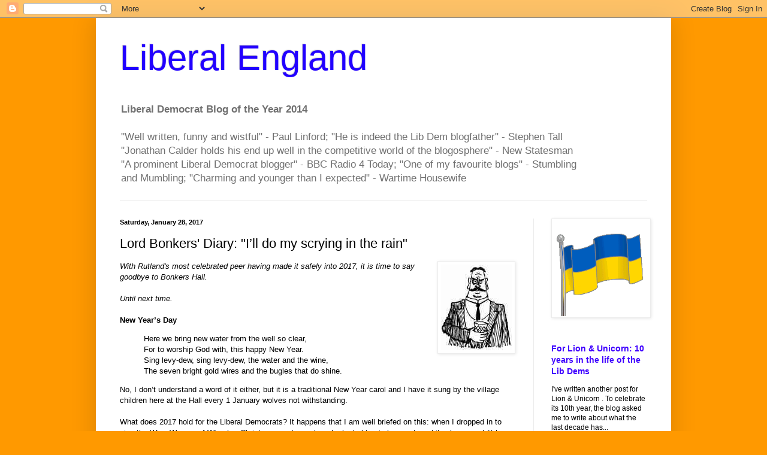

--- FILE ---
content_type: text/html; charset=UTF-8
request_url: https://liberalengland.blogspot.com/b/stats?style=BLACK_TRANSPARENT&timeRange=ALL_TIME&token=APq4FmBj6uLa0eF5eBo-j8yzD4VQmXkg1iaWv0qA5RMfu5cevrRqQ2EQC1B4I419Don6fkJRzart1lRyyAA_VRflPMSDqB7GFQ
body_size: -16
content:
{"total":26363453,"sparklineOptions":{"backgroundColor":{"fillOpacity":0.1,"fill":"#000000"},"series":[{"areaOpacity":0.3,"color":"#202020"}]},"sparklineData":[[0,24],[1,28],[2,36],[3,15],[4,10],[5,7],[6,12],[7,9],[8,9],[9,9],[10,7],[11,24],[12,58],[13,12],[14,13],[15,17],[16,36],[17,41],[18,17],[19,10],[20,13],[21,13],[22,17],[23,17],[24,47],[25,25],[26,97],[27,100],[28,54],[29,5]],"nextTickMs":7422}